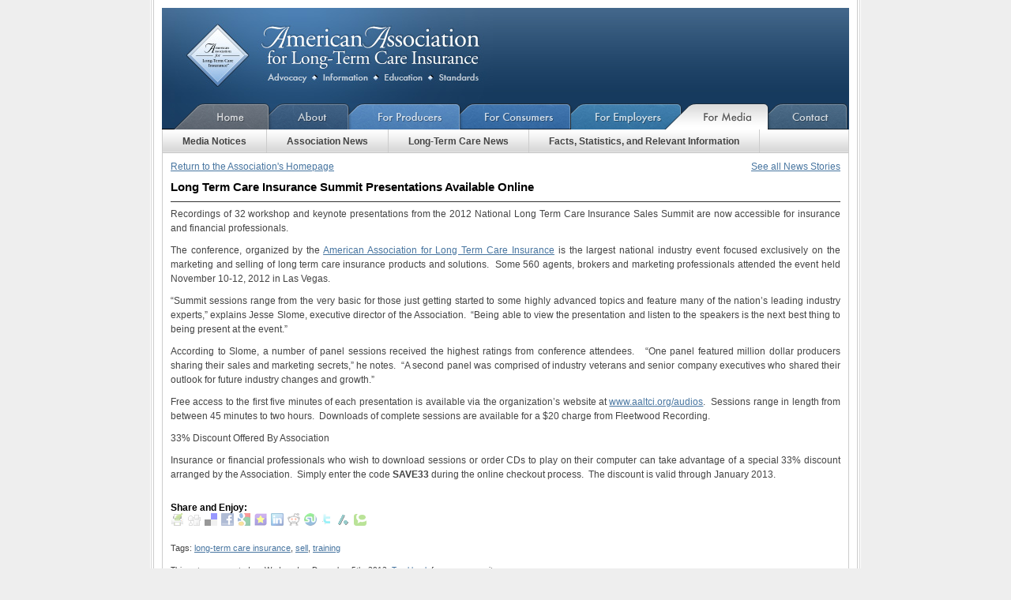

--- FILE ---
content_type: text/html; charset=UTF-8
request_url: https://www.aaltci.org/news/long-term-care-insurance-association-news/long-term-care-insurance-summit-presentations-available-online
body_size: 5460
content:
<!DOCTYPE html PUBLIC "-//W3C//DTD XHTML 1.0 Transitional//EN" "http://www.w3.org/TR/xhtml1/DTD/xhtml1-transitional.dtd">
<html xmlns="http://www.w3.org/1999/xhtml" lang="en-US" xmlns:og="http://opengraphprotocol.org/schema/">

<head profile="http://gmpg.org/xfn/11">
<meta http-equiv="Content-Type" content="text/html; charset=UTF-8" />

<title>Long Term Care Insurance Summit Presentations Available Online American Association for Long Term Care Insurance</title>

<meta name="keywords" content="news, blog, information, latest, story, developments, long, term, care,insurance, updates"/>

<meta name="description" content="Latest long term care news stories and blog posts from the American Association for Long-Term Care Insurance"/>

<!DOCTYPE html PUBLIC "-//W3C//DTD XHTML 1.0 Transitional//EN" "http://www.w3.org/TR/xhtml1/DTD/xhtml1-transitional.dtd">
<html xmlns="http://www.w3.org/1999/xhtml">
<head>

<!-- Information About This Website -->

<meta http-equiv="Content-Type" content="text/html; charset=UTF-8" />

<!-- Hidden Description

<meta name="description" content="Long term care insurance information quotes-long term care professional association-facts free rate quotes Consumer Information Center">

 -->

<meta name="keywords" content="long term care insurance, long term health care insurance, long term health care insurance quote, long term insurance association, nursing home insurance, ltc quote, home health care, personal finance, financial planning, assisted living, long term care leads, long term care partnership, LTCP, insurance designation, alzheimer's, Medicare, Medicaid" />

<meta name="classification" content="long term care insurance, personal finance, insurance"/>
<meta name="revisit-after" content="2 days" />
<meta name="verify-v1" content="LBW3ipVeQ86Cq9VqYI8jGpX6IOZRrNZIuQienJxknDE=" />
<meta name="verify-v1" content="W5zgCz9nrSTuMu3Cd6qqZ+Ybrpzd75u5BOcTCa7PaSU=" />

<meta name="y_key" content="4469923c8085a1d4" />

<!-- Javascripts -->
<script language="javascript" type="text/javascript" src="/js/jquery-1.2.1.pack.js"></script>
<script language="javascript" type="text/javascript" src="/js/inline_popup.js"></script>
<script language="javascript" type="text/javascript" src="/player/swfobject.js"></script>
<script language="javascript" type="text/javascript" src="/banners/ajax_show_banners.js"></script>


<!-- Styles -->

<link href="/css/styles.css" rel="stylesheet" type="text/css" />

<link href="/css/layout.css" rel="stylesheet" type="text/css" />
<link href="/css/nav.css" rel="stylesheet" type="text/css" />

<link rel="icon" href="favicon.ico" type="image/x-icon" />
<link rel="shortcut icon" href="favicon.ico" type="image/x-icon" />

<!--[if lte IE 6]>
<script type="text/javascript" src="/js/menu.js"></script>
<![endif]-->


<script type="text/javascript">

function MM_openBrWindow(theURL,winName,features) { //v2.0
  window.open(theURL,winName,features);
}



</script>

<script type="text/javascript">
function recordOutboundLink(link, category, action) {
  try {
    var pageTracker=_gat._getTracker("UA-6780194-2");
    pageTracker._trackEvent(category, action);
    //setTimeout('document.location = "' + link.href + '"', 100)
	setTimeout(openLink(link.href), 100)
  }catch(err){}
}

function openLink(linkurl){
	window.open(linkurl);
}
</script>


<link rel="stylesheet" href="https://www.aaltci.org/news/wp-content/themes/aaltci/style.css" type="text/css" media="screen" />
<link rel="pingback" href="https://www.aaltci.org/news/xmlrpc.php" />




<!-- This site is optimized with the Yoast WordPress SEO plugin v1.2.7 - http://yoast.com/wordpress/seo/ -->
<meta name="description" content="Listen to free previews of long term care insurance Summit sessions"/>
<link rel="canonical" href="https://www.aaltci.org/news/long-term-care-insurance-association-news/long-term-care-insurance-summit-presentations-available-online" />
<meta property='og:locale' content='en_us'/>
<meta property='og:title' content='Long Term Care Insurance Summit Presentations Available Online'/>
<meta property='og:description' content='Listen to free previews of long term care insurance Summit sessions'/>
<meta property='og:url' content='https://www.aaltci.org/news/long-term-care-insurance-association-news/long-term-care-insurance-summit-presentations-available-online'/>
<meta property='og:site_name' content='American Association for Long Term Care Insurance'/>
<meta property='og:type' content='article'/>
<!-- / Yoast WordPress SEO plugin. -->

<link rel="alternate" type="application/rss+xml" title="American Association for Long Term Care Insurance &raquo; Feed" href="https://www.aaltci.org/news/feed" />
<link rel="alternate" type="application/rss+xml" title="American Association for Long Term Care Insurance &raquo; Comments Feed" href="https://www.aaltci.org/news/comments/feed" />
<link rel="alternate" type="application/rss+xml" title="American Association for Long Term Care Insurance &raquo; Long Term Care Insurance Summit Presentations Available Online Comments Feed" href="https://www.aaltci.org/news/long-term-care-insurance-association-news/long-term-care-insurance-summit-presentations-available-online/feed" />
<link rel='stylesheet' id='sociable-front-css-css'  href='https://www.aaltci.org/news/wp-content/plugins/sociable/sociable.css?ver=3.7.41' type='text/css' media='all' />
<script type='text/javascript' src='https://www.aaltci.org/news/wp-includes/js/comment-reply.min.js?ver=3.7.41'></script>
<script type='text/javascript' src='https://www.aaltci.org/news/wp-content/plugins/sociable/addtofavorites.js?ver=3.7.41'></script>
<link rel="EditURI" type="application/rsd+xml" title="RSD" href="https://www.aaltci.org/news/xmlrpc.php?rsd" />
<link rel="wlwmanifest" type="application/wlwmanifest+xml" href="https://www.aaltci.org/news/wp-includes/wlwmanifest.xml" /> 
<meta name="generator" content="WordPress 3.7.41" />
<link rel='shortlink' href='https://www.aaltci.org/news/?p=857' />

<!-- WP-Twitter 2.4 (http://webmais.com/wp-twitter) -->


</head>

<body data-rsssl=1 id="media" class="blog ">

<div id="wrapper">


    <div id="header">

		<h1><a href="/">American Association for Long-Term Care Insurance</a></h1>
    
    </div>
    
    
   	
<!-- Google tag (gtag.js) -->
<script async src="https://www.googletagmanager.com/gtag/js?id=G-CQZJBNMZ1S"></script>
<script>
  window.dataLayer = window.dataLayer || [];
  function gtag(){dataLayer.push(arguments);}
  gtag('js', new Date());

  gtag('config', 'G-CQZJBNMZ1S');
</script>



<ul id="mainnav">
    <li id="home_link"><a href="http://www.aaltci.org/">Home</a></li>
    <li id="about_link"><a href="http://www.aaltci.org/about">About</a></li>
    <li id="producers_link"><a href="http://www.aaltci.org/ltc-marketing">For Producers</a></li>
    <li id="consumers_link"><a href="http://www.aaltci.org/long-term-care-insurance">For Consumers</a></li>
    <li id="employers_link"><a href="http://www.aaltci.org/group-long-term-care-insurance-plans">For Employers</a></li>
    <li id="media_link"><a href="http://www.aaltci.org/for_media">For Media</a></li>
    <li id="contact_link"><a href="http://www.aaltci.org/contact">Contact Us</a></li>
</ul>
	 <ul id="nav">
				<li><a id="notices_link" href="/for_media/index.php">Media Notices</a></li>

		<li><a id="a_news_link" href="/news/long-term-care-insurance-association-news/">Association News</a></li>
        
        <li><a id="l_news_link" href="/news/long-term-care-insurance-news/">Long-Term Care News</a></li>
        
			<li><a id="facts_link" href="/for_media/facts.php">Facts, Statistics, and Relevant Information</a></li>
	
</ul>
    
 


<div style="clear: both;"></div>

<div id="content" class="one_col">






<div id="left">


<div id="left">

<div class="floatLeft"><a href="/">Return to the Association's Homepage</a></div>

	
		<div class="floatRight"><a href="/news/long-term-care-insurance-association-news/">See all News Stories</a></div> 	    
    <div class="clear"></div>

		<div class="post-857 post type-post status-publish format-standard hentry category-long-term-care-insurance-association-news tag-long-term-care-insurance tag-sell tag-training" id="post-857">
			<h2>Long Term Care Insurance Summit Presentations Available Online</h2>

			<div class="entry">
				<p>Recordings of 32 workshop and keynote presentations from the 2012 National Long Term Care Insurance Sales Summit are now accessible for insurance and financial professionals.</p>
<p>The conference, organized by the <a href="http://www.aaltci.org">American Association for Long Term Care Insurance</a> is the largest national industry event focused exclusively on the marketing and selling of long term care insurance products and solutions.  Some 560 agents, brokers and marketing professionals attended the event held November 10-12, 2012 in Las Vegas.</p>
<p>&#8220;Summit sessions range from the very basic for those just getting started to some highly advanced topics and feature many of the nation&#8217;s leading industry experts,&#8221; explains Jesse Slome, executive director of the Association.  &#8220;Being able to view the presentation and listen to the speakers is the next best thing to being present at the event.&#8221;</p>
<p>According to Slome, a number of panel sessions received the highest ratings from conference attendees.   &#8220;One panel featured million dollar producers sharing their sales and marketing secrets,&#8221; he notes.  &#8220;A second panel was comprised of industry veterans and senior company executives who shared their outlook for future industry changes and growth.&#8221;</p>
<p>Free access to the first five minutes of each presentation is available via the organization&#8217;s website at <a href="http://www.aaltci.org/audios">www.aaltci.org/audios</a>.  Sessions range in length from between 45 minutes to two hours.  Downloads of complete sessions are available for a $20 charge from Fleetwood Recording.</p>
<p>33% Discount Offered By Association</p>
<p>Insurance or financial professionals who wish to download sessions or order CDs to play on their computer can take advantage of a special 33% discount arranged by the Association.  Simply enter the code <strong>SAVE33</strong> during the online checkout process.  The discount is valid through January 2013.</p>

<div class="sociable">
<div class="sociable_tagline">
<strong>Share and Enjoy:</strong>
</div>
<ul>
	<li class="sociablefirst"><a rel="nofollow"  href="http://www.printfriendly.com/print?url=https%3A%2F%2Fwww.aaltci.org%2Fnews%2Flong-term-care-insurance-association-news%2Flong-term-care-insurance-summit-presentations-available-online&amp;partner=sociable" title="Print"><img src="https://www.aaltci.org/news/wp-content/plugins/sociable/images/services-sprite.gif" title="Print" alt="Print" style="width: 16px; height: 16px; background: transparent url(https://www.aaltci.org/news/wp-content/plugins/sociable/images/services-sprite.png) no-repeat; background-position:-343px -37px" class="sociable-hovers" /></a></li>
	<li><a rel="nofollow"  href="http://digg.com/submit?phase=2&amp;url=https%3A%2F%2Fwww.aaltci.org%2Fnews%2Flong-term-care-insurance-association-news%2Flong-term-care-insurance-summit-presentations-available-online&amp;title=Long%20Term%20Care%20Insurance%20Summit%20Presentations%20Available%20Online&amp;bodytext=Listen%20to%20free%20previews%20of%20long%20term%20care%20insurance%20Summit%20sessions" title="Digg"><img src="https://www.aaltci.org/news/wp-content/plugins/sociable/images/services-sprite.gif" title="Digg" alt="Digg" style="width: 16px; height: 16px; background: transparent url(https://www.aaltci.org/news/wp-content/plugins/sociable/images/services-sprite.png) no-repeat; background-position:-235px -1px" class="sociable-hovers" /></a></li>
	<li><a rel="nofollow"  href="http://delicious.com/post?url=https%3A%2F%2Fwww.aaltci.org%2Fnews%2Flong-term-care-insurance-association-news%2Flong-term-care-insurance-summit-presentations-available-online&amp;title=Long%20Term%20Care%20Insurance%20Summit%20Presentations%20Available%20Online&amp;notes=Listen%20to%20free%20previews%20of%20long%20term%20care%20insurance%20Summit%20sessions" title="del.icio.us"><img src="https://www.aaltci.org/news/wp-content/plugins/sociable/images/services-sprite.gif" title="del.icio.us" alt="del.icio.us" style="width: 16px; height: 16px; background: transparent url(https://www.aaltci.org/news/wp-content/plugins/sociable/images/services-sprite.png) no-repeat; background-position:-199px -1px" class="sociable-hovers" /></a></li>
	<li><a rel="nofollow"  href="http://www.facebook.com/share.php?u=https%3A%2F%2Fwww.aaltci.org%2Fnews%2Flong-term-care-insurance-association-news%2Flong-term-care-insurance-summit-presentations-available-online&amp;t=Long%20Term%20Care%20Insurance%20Summit%20Presentations%20Available%20Online" title="Facebook"><img src="https://www.aaltci.org/news/wp-content/plugins/sociable/images/services-sprite.gif" title="Facebook" alt="Facebook" style="width: 16px; height: 16px; background: transparent url(https://www.aaltci.org/news/wp-content/plugins/sociable/images/services-sprite.png) no-repeat; background-position:-343px -1px" class="sociable-hovers" /></a></li>
	<li><a rel="nofollow"  href="http://www.google.com/bookmarks/mark?op=edit&amp;bkmk=https%3A%2F%2Fwww.aaltci.org%2Fnews%2Flong-term-care-insurance-association-news%2Flong-term-care-insurance-summit-presentations-available-online&amp;title=Long%20Term%20Care%20Insurance%20Summit%20Presentations%20Available%20Online&amp;annotation=Listen%20to%20free%20previews%20of%20long%20term%20care%20insurance%20Summit%20sessions" title="Google Bookmarks"><img src="https://www.aaltci.org/news/wp-content/plugins/sociable/images/services-sprite.gif" title="Google Bookmarks" alt="Google Bookmarks" style="width: 16px; height: 16px; background: transparent url(https://www.aaltci.org/news/wp-content/plugins/sociable/images/services-sprite.png) no-repeat; background-position:-91px -19px" class="sociable-hovers" /></a></li>
	<li><a rel="nofollow"  href="javascript:AddToFavorites();" title="Add to favorites"><img src="https://www.aaltci.org/news/wp-content/plugins/sociable/images/services-sprite.gif" title="Add to favorites" alt="Add to favorites" style="width: 16px; height: 16px; background: transparent url(https://www.aaltci.org/news/wp-content/plugins/sociable/images/services-sprite.png) no-repeat; background-position:-181px -73px" class="sociable-hovers" /></a></li>
	<li><a rel="nofollow"  href="http://www.linkedin.com/shareArticle?mini=true&amp;url=https%3A%2F%2Fwww.aaltci.org%2Fnews%2Flong-term-care-insurance-association-news%2Flong-term-care-insurance-summit-presentations-available-online&amp;title=Long%20Term%20Care%20Insurance%20Summit%20Presentations%20Available%20Online&amp;source=American+Association+for+Long+Term+Care+Insurance+Association+and+Long-Term+Care+Insurance+News&amp;summary=Listen%20to%20free%20previews%20of%20long%20term%20care%20insurance%20Summit%20sessions" title="LinkedIn"><img src="https://www.aaltci.org/news/wp-content/plugins/sociable/images/services-sprite.gif" title="LinkedIn" alt="LinkedIn" style="width: 16px; height: 16px; background: transparent url(https://www.aaltci.org/news/wp-content/plugins/sociable/images/services-sprite.png) no-repeat; background-position:-1px -37px" class="sociable-hovers" /></a></li>
	<li><a rel="nofollow"  href="http://reddit.com/submit?url=https%3A%2F%2Fwww.aaltci.org%2Fnews%2Flong-term-care-insurance-association-news%2Flong-term-care-insurance-summit-presentations-available-online&amp;title=Long%20Term%20Care%20Insurance%20Summit%20Presentations%20Available%20Online" title="Reddit"><img src="https://www.aaltci.org/news/wp-content/plugins/sociable/images/services-sprite.gif" title="Reddit" alt="Reddit" style="width: 16px; height: 16px; background: transparent url(https://www.aaltci.org/news/wp-content/plugins/sociable/images/services-sprite.png) no-repeat; background-position:-55px -55px" class="sociable-hovers" /></a></li>
	<li><a rel="nofollow"  href="http://www.stumbleupon.com/submit?url=https%3A%2F%2Fwww.aaltci.org%2Fnews%2Flong-term-care-insurance-association-news%2Flong-term-care-insurance-summit-presentations-available-online&amp;title=Long%20Term%20Care%20Insurance%20Summit%20Presentations%20Available%20Online" title="StumbleUpon"><img src="https://www.aaltci.org/news/wp-content/plugins/sociable/images/services-sprite.gif" title="StumbleUpon" alt="StumbleUpon" style="width: 16px; height: 16px; background: transparent url(https://www.aaltci.org/news/wp-content/plugins/sociable/images/services-sprite.png) no-repeat; background-position:-217px -55px" class="sociable-hovers" /></a></li>
	<li><a rel="nofollow"  href="http://twitter.com/home?status=Long%20Term%20Care%20Insurance%20Summit%20Presentations%20Available%20Online%20-%20https%3A%2F%2Fwww.aaltci.org%2Fnews%2Flong-term-care-insurance-association-news%2Flong-term-care-insurance-summit-presentations-available-online" title="Twitter"><img src="https://www.aaltci.org/news/wp-content/plugins/sociable/images/services-sprite.gif" title="Twitter" alt="Twitter" style="width: 16px; height: 16px; background: transparent url(https://www.aaltci.org/news/wp-content/plugins/sociable/images/services-sprite.png) no-repeat; background-position:-343px -55px" class="sociable-hovers" /></a></li>
	<li><a rel="nofollow"  href="http://slashdot.org/bookmark.pl?title=Long%20Term%20Care%20Insurance%20Summit%20Presentations%20Available%20Online&amp;url=https%3A%2F%2Fwww.aaltci.org%2Fnews%2Flong-term-care-insurance-association-news%2Flong-term-care-insurance-summit-presentations-available-online" title="Slashdot"><img src="https://www.aaltci.org/news/wp-content/plugins/sociable/images/services-sprite.gif" title="Slashdot" alt="Slashdot" style="width: 16px; height: 16px; background: transparent url(https://www.aaltci.org/news/wp-content/plugins/sociable/images/services-sprite.png) no-repeat; background-position:-145px -55px" class="sociable-hovers" /></a></li>
	<li class="sociablelast"><a rel="nofollow"  href="http://technorati.com/faves?add=https%3A%2F%2Fwww.aaltci.org%2Fnews%2Flong-term-care-insurance-association-news%2Flong-term-care-insurance-summit-presentations-available-online" title="Technorati"><img src="https://www.aaltci.org/news/wp-content/plugins/sociable/images/services-sprite.gif" title="Technorati" alt="Technorati" style="width: 16px; height: 16px; background: transparent url(https://www.aaltci.org/news/wp-content/plugins/sociable/images/services-sprite.png) no-repeat; background-position:-271px -55px" class="sociable-hovers" /></a></li>
</ul>
</div>

								<p class="tagsPara">Tags: <a href="https://www.aaltci.org/news/tag/long-term-care-insurance" rel="tag">long-term care insurance</a>, <a href="https://www.aaltci.org/news/tag/sell" rel="tag">sell</a>, <a href="https://www.aaltci.org/news/tag/training" rel="tag">training</a></p>
				<p class="postmetadata alt">
					<small>
					This entry was posted on Wednesday, December 5th, 2012. <a href="https://www.aaltci.org/news/long-term-care-insurance-association-news/long-term-care-insurance-summit-presentations-available-online/trackback" rel="trackback">Trackback</a> from your own site.
						
                    
					</small>
				</p>
                
<div class="postBoxes">
	<span><a href="/long-term-care-insurance/free-quote/"><p><strong>LEARN MORE ABOUT LONG-TERM CARE INSURANCE PROTECTION.</strong> Get a free, no obligation quote for Long-Term Care Insurance from the American Association for Long-Term Care Insurance.  Click here now!</p></a></span>
        
	<span><a href="/ltc-marketing/"><p><strong>INSURANCE AGENTS.  SELL MORE LONG-TERM CARE INSURANCE PROTECTION.</strong> Visit the Association's Online LTC Learning, Marketing &amp; Sales Center.  Click here now!</p></a></span>
    
	<span><a href="http://www.criticalillnessinsuranceinfo.org/"><p><strong>HAVE YOU HEARD ABOUT CRITICAL ILLNESS INSURANCE?</strong> Learn more from the American Association for Critical Illness Insurance.  Click here now!</p></a></span>
	
	<span><a href="http://www.medicaresupp.org/"><p><strong>MEDICARE SUPPLEMENT INSURANCE COSTS</strong><br />Click here to learn more!</p></a></span>
	
</div>
                
                
                

			</div>
		</div>
        
        
        
        <div class="navigation">
			<div class="floatLeft">&laquo; <a href="https://www.aaltci.org/news/long-term-care-insurance-association-news/long-term-care-insurance-policyholder-calls-increase-15-post-holidays" rel="prev">Long Term Care Insurance Policyholder Calls Increase 15% Post Holidays</a></div>
			<div class="floatRight"><a href="https://www.aaltci.org/news/long-term-care-insurance-association-news/long-term-care-insurance-sales-achievement-awards-open-for-entries" rel="next">Long Term Care Insurance Sales Awards Open For Entries</a> &raquo;</div>
            <div class="clear"></div>
         </div>
        
        

	
	</div>

</div>

<div style="clear: both;"></div>
</div>


<div id="footer">

<span class="copyright">Copyright &copy; 2009 - 2025 <a href="/">AALTCI</a></span>
 <br>
 
  <a href="/privacy.php">Privacy Policy</a>&nbsp;&nbsp;&nbsp;
  <a href="/legal.php">Legal Notice</a>&nbsp;&nbsp;&nbsp;
  
  <a href="/">Home</a>&nbsp;&nbsp;&nbsp;
 <a href="/long-term-care-insurance-rates/" title="Long Term Care Insurance Rates">Long Term Care Insurance Rates</a>&nbsp;&nbsp;&nbsp;
 <a href="/long-term-care-insurance-costs/" title="Long Term Care Insurance Costs">Long Term Care Insurance Costs</a>&nbsp;&nbsp;&nbsp;
<a href="https://www.aaltci.org/about/long-term-care-insurance-claims-assistance.php" title="Long Term Care Insurance Claim Problems">Long Term Care Insurance Claim Problems </a>

<br>

<a href="https://www.aaltci.org/long-term-care-insurance-companies/" title="Long Term Care Insurance Companies">Long Term Care Insurance Companies </a>&nbsp;&nbsp;&nbsp;
<a href="http://www.shorttermcareinsurance.org/" title="Short Term Care Insurance Information">Short Term Care Insurance Information </a>&nbsp;&nbsp;&nbsp;
<a href="https://www.aaltci.org/senior-travel-deals/" title="Senior Travel Deals">Senior Travel Deals</a>&nbsp;&nbsp;&nbsp;


<br>
<a href="http://www.criticalillnessinsuranceinfo.org/" title="Critical Illness Insurance">Critical Illness Insurance Information </a>&nbsp;&nbsp;&nbsp;
<a href="https://www.medicaresupp.org" title="Medicare insurance information">Medicare Insurance Information</a>&nbsp;&nbsp;
<a href="http://www.discountoverseasadventuretravel.com/" title="Discount Code Overseas Adventure Travel">Discount Code Overseas Adventure Travel</a>&nbsp;&nbsp;&nbsp;
<a href="http://www.discountoverseasadventuretravel.com/" title="Discount Code Grand Circle Travel">Discount Code Grand Circle Travel</a>&nbsp;&nbsp;&nbsp;



 
 <div style="clear:both;"></div>
 
 <script type="text/javascript">
var gaJsHost = (("https:" == document.location.protocol) ? "https://ssl." : "http://www.");
document.write(unescape("%3Cscript src='" + gaJsHost + "google-analytics.com/ga.js' type='text/javascript'%3E%3C/script%3E"));
</script>
<script type="text/javascript">
try {
var pageTracker = _gat._getTracker("UA-6780194-2");
pageTracker._trackPageview();
} catch(err) {}</script>
</div>


</div>

--- FILE ---
content_type: text/css
request_url: https://www.aaltci.org/css/layout.css
body_size: 793
content:



/*////////////////////////////////////////////////////////////

Columns

////////////////////////////////////////////////////////////*/


#home #left {
	float: left;
	width: 425px;
	padding: 10px;
}


#content{
border-left: 1px solid #ccc;
border-right: 1px solid #ccc;
clear: both;
}


#home #right{
	float: right;
	padding: 10px;
	width: 161px !important;
}

#home #content {
_width: 867px;

}


#home #middle{
	padding: 0px 181px 0 220px;
}



/*--------- ONE COLUMN --------*/



.one_col {
background: #fff;
padding: 10px;
}


/*--------- TWO COLUMN --------*/





.two_col_even {
background: #fff;

_height: 1%;

}


.board_page .three_col_even {
}


.board_page .three_col_even  #middle{
padding: 0 !important;
}

.board_page .three_col_even  #left{
width: 220px !important;

}


.board_page .three_col_even  #right{
}


.two_col_even #left {
float: left;
width: 408px;
padding: 0 15px;
_padding: 15px 15px 0;
_height: 1%;
}


.two_col_even #right {
width: 419px;
float: right;
padding: 0px !important;
}






.two_col {
background: #fff;
_height: 1%;

}



.two_col #left {
float: left;
width: 573px;
padding: 0 15px 0;
_padding: 15px 15px 0;
margin: 0;
}



.two_col #right {
width: 236px;
float: right;
	padding: 12px 11px 5px 5px;
}

.two_col #right img {
display: block;
margin: 4px 0;
}

.two_col #right h4 {
padding: 0px 1em 0 0;
margin: 15px 0 -5px 0;
font-size: 13px;
line-height: 2.5em;
color: #333;
}

#employers.quotes .two_col #left
{
padding: 0px 0px 0px 14px;
width: 417px;	
}

#employers.quotes .two_col #right
{
padding: 0px;
width: 406px;	
padding: 0px 11px 0px 0px;
}

/*--------- TWO COLUMN --------*/


.three_col #left {
	float: left;
	width: 438px;
	padding: 10px 0 0 0;
	_height 1%
}
.three_col #left *{

	_height 1%
}




.three_col {
	background: #fff;

_height: 1%;

}





.three_col #right {
	width: 236px;
	float: right;
	padding: 12px 11px 5px 5px;_zoom: 1;
	}

.three_col #right img {
	display: block;
	margin: 4px 0;
}

.three_col #right h4 {
	padding: 0px 1em 0 0;
	margin: 15px 0 -5px 0;
	font-size: 13px;
	line-height: 2.5em;
	color: #333;
	
}







.main{
border-bottom: 1px solid #bbb;
padding: 5px 0 10px 0px;
margin: 0 0 0px 10px;
clear: both;
_height: 1%;
}


.main p {
	padding: 0 10px;
}
.main p a {
	
}

#main_big{
background: #fff;

_zoom: 1;

}


/*///  Right Column  ///////////////////////////////////////////*/


.three_col_even {
background: #fff;
_height: 1%;

}


.three_col_even #middle {
	padding: 1px 60px 0 310px;
	_zoom: 1;
	margin: 0px 0 0 0;

}


.three_col_even #left {
	float: left;_zoom: 1;
width: 270px;
padding: 0 15px;
margin: 0;
}

.three_col_even #right {
width: 234px;
float: right;

padding: 0px 13px 5px 5px;
}





/*///  Middle Column  ///////////////////////////////////////////*/


.three_col #middle {
	padding: 13px 260px 0 450px;
	margin: 0px 0 0 0;
}
three_col #middle p {
	font-size: 11px;
}
.three_col #middle a {
	display: block;
	text-decoration: none;
	border: 1px solid;
	font-size: 10px;
	color: #333;
	margin-bottom: 13px;
border: 1px solid #d7eaf2;
}
.three_col #middle a:hover {
	border: 1px solid #999;
	color: #000;
}


.three_col #middle span {
	display: block;
	margin: 0;
	font-size: 12px;
	padding: 2px 5px 1px;
	line-height: 1.3em;
	border-bottom: 1px solid #d7eaf2;
	font-weight: bold;
	text-transform: uppercase;
	color: #005e84;
	background:#e3f7ff;
}
.three_col #middle a div.text {
	padding: 5px;
line-height: 1.1em;
font-size: 11px;
color: #333;
}
.three_col #middle a div.link {
	padding: 0px 5px 3px;
color: #005e84;
font-weight: bold;
}

--- FILE ---
content_type: text/css
request_url: https://www.aaltci.org/css/nav.css
body_size: 1655
content:
/*////////////////////////////////////////////////////////////

Main Nav

////////////////////////////////////////////////////////////*/



#mainnav{
	height: 33px;
	background: #163a5e;
	}


#producers #mainnav{
	height: 33px;
background: url(/i/nav_slice.jpg) top right no-repeat;
	}
#consumer #mainnav{
	height: 33px;
background: url(/i/c_nav_slice.jpg) top right no-repeat;
	}

#mainnav, #mainnav ul { /* all lists */
	padding: 0;
	margin: 0;
	list-style: none;
	}

#mainnav a {
	display: block;
	font-size: 12px;	
	}


#mainnav li { /* all list items */
	float: left;
	list-style: none;
	background: none !important;
	}

#mainnav li ul { /* second-level lists */
	position: absolute;
	width: 143px;
	left: -1000em; /* using left instead of display to hide menus because display: none isn't read by screen readers */
	}

#mainnav li:hover ul, #mainnav li.sfhover ul { /* lists nested under hovered list items */
	left: auto;
	}


#mainnav li ul li a { /* second-level list links */
	width: 130px;
	text-align: left;
	border: 0;
	padding-left: 11px;
	font-size: 10px;
	border-bottom: 1px solid #aaa;
	.border-bottom: 1px solid #fff;
	}

#mainnav li ul li a:hover { /* second-level list links */
	border-bottom: 1px solid #666;
	}

#mainnav li ul { /* second-level list links */
	background: url(/placed/common/drop.png) bottom no-repeat;
	.background: url(/placed/common/drop.gif) bottom no-repeat;
	margin-left: -2px;
	padding: 0 0 5px 2px;
	}



/*////////////////////////////////////////////////////////////

Individual Nav Items

////////////////////////////////////////////////////////////*/

#home #home_link a,
#about #about_link a,
#producers #producers_link a,
#consumers #consumers_link a,
#media #media_link a,
#contact #contact_link a{
cursor: default;
}





#home_link{
	width: 136px;
	height: 33px;
		background: url(/i/home_normal.jpg) top right no-repeat;

	}


#home_link a{
	width: 136px;
	height: 0px;
	padding: 33px 0 0 0;
	overflow: hidden;
	background: url(/i/home_normal.jpg) top right no-repeat;
	}

#home_link a:hover{
	background: url(/i/home_normal.jpg) 0px -33px no-repeat;
	}

#home_link a:active{
	background: url(/i/home_normal.jpg) 0 -66px no-repeat;
	}


#home #home_link a{
	background: url(/i/home_active.jpg) top right no-repeat;
	}



#about_link{
	width: 101px;
	height: 33px;
		background: #fff url(/i/about_normal.jpg) top right no-repeat;

	}

#about_link a{
	width: 101px;
	height: 0px;
	padding: 33px 0 0 0;
	overflow: hidden;
	background: url(/i/about_normal.jpg) top right no-repeat;
	}

#about_link a:hover{
	background: url(/i/about_normal.jpg) 0px -33px no-repeat;
	}


#about_link a:active{
	background: url(/i/about_normal.jpg) 0px -66px no-repeat;
	}



#about #about_link a{
	width: 101px;
	height: 0px;
	padding: 33px 0 0 0;
	overflow: hidden;
	cursor: default;
	background: url(/i/about_active.jpg) top right no-repeat;
	}

#about #home_link a{	
	background: url(/i/home_overlay.jpg) top right no-repeat;
	}


#about #home_link a:hover{
	background: url(/i/home_overlay.jpg) 0 -33px no-repeat;
	}

#about #home_link a:active{
	background: url(/i/home_overlay.jpg) 0 -66px no-repeat;
	}






#producers_link{
	width: 141px;
	}

#producers_link a{
	width: 141px;
	height: 0px;
	padding: 33px 0 0 0;
	overflow: hidden;
	background: url(/i/producers_normal.jpg) top right no-repeat;
	}

#producers_link a:hover{
	background: url(/i/producers_normal.jpg) 0px -33px no-repeat;
	}


#producers_link a:active{
	background: url(/i/producers_normal.jpg) 0px -66px no-repeat;
	}


#producers #producers_link a{
	background: url(/i/producers_active.jpg) top right no-repeat;
	}

#producers #about_link a{
	background: url(/i/about_overlay.jpg) 0px 0px no-repeat;
	}

#producers #about_link a:hover{
	background: url(/i/about_overlay.jpg) 0px -33px no-repeat;
	}


#producers #about_link a:active{
	background: url(/i/about_overlay.jpg) 0px -66px no-repeat;
	}










#consumers_link{
	width: 140px;
	}

#consumers_link a{
	width: 140px;
	height: 0px;
	padding: 33px 0 0 0;
	overflow: hidden;
	background: url(/i/consumers_normal.jpg) top right no-repeat;
	}

#consumers_link a:hover{
	background: url(/i/consumers_normal.jpg) 0px -33px no-repeat;
	}


#consumers_link a:active{
	background: url(/i/consumers_normal.jpg) 0px -66px no-repeat;
	}


#consumer #consumers_link a{
	width: 140px;
	height: 0px;
	padding: 33px 0 0 0;
	overflow: hidden;
	background: url(/i/consumers_active.jpg) top right no-repeat;
	}


#consumer #producers_link a{
	width: 141px;
	height: 0px;
	padding: 33px 0 0 0;
	overflow: hidden;
	background: url(/i/producers_overlay.jpg) top right no-repeat;
	}


#consumer #producers_link a:hover{
	background: url(/i/producers_overlay.jpg) right -33px no-repeat;
	}

#consumer #producers_link a:active{
	background: url(/i/producers_overlay.jpg) right -66px no-repeat;
	}


#employers_link {
width: 140px;
}
#employers_link a {
width: 140px;
height: 0px;
padding: 33px 0 0 0;
overflow: hidden;
background: url(/i/employers_normal.jpg) top right no-repeat;
}
#employers_link a:hover {
background: url(/i/employers_normal.jpg) 0px -33px no-repeat;
}
#employers_link a:active {
background: url(/i/employers_normal.jpg) 0px -66px no-repeat;
}
#employers #employers_link a {
width: 140px;
height: 0px;
padding: 33px 0 0 0;
overflow: hidden;
background: url(/i/employers_active.jpg) top right no-repeat;
}
#employers #consumers_link a {
width: 140px;
height: 0px;
padding: 33px 0 0 0;
overflow: hidden;
background: url(/i/consumers_overlay.jpg) top right no-repeat;
}
#employers #consumers_link a:hover {
background: url(/i/consumers_overlay.jpg) right -33px no-repeat;
}
#employers #consumers_link a:active {
background: url(/i/consumers_overlay.jpg) right -66px no-repeat;
}
.employers-learning-center #employer-learning-center-link {
background: #fff;
} 
.quotes #employers-quote-link {
background: #fff;
} 
	

#media_link{
	width: 110px;
	}

#media_link a{
	width: 110px;
	height: 0px;
	padding: 33px 0 0 0;
	overflow: hidden;
	background: url(/i/media_normal.jpg) top right no-repeat;
	}

#media_link a:hover{
	background: url(/i/media_normal.jpg) 0px -33px no-repeat;
	}


#media_link a:active{
	background: url(/i/media_normal.jpg) 0px -66px no-repeat;
	}



#media #media_link a{
	background: url(/i/media_active.jpg) top right no-repeat;
	}

.ltcn #nav a#l_news_link, .ltcan #nav a#a_news_link{
	background: #fff;
}

#media #consumers_link a{
	background: url(/i/consumers_overlay.jpg) 0px 0px no-repeat;
	}
#media #consumers_link a{
	background: url(/i/consumers_normal.jpg) 0px 0px no-repeat;
	}
#media #consumers_link a:hover{
	background: url(/i/consumers_normal.jpg) 0px -33px no-repeat;
	}
#media #consumers_link a:active{
	background: url(/i/consumers_normal.jpg) 0px -66px no-repeat;
	}
#media #employers_link a{
	background: url(/i/employers_overlay.jpg) 0px 0px no-repeat;
	}
#media #employers_link a:hover{
	background: url(/i/employers_overlay.jpg) 0px -33px no-repeat;
	}
#media #employers_link a:active{
	background: url(/i/employers_overlay.jpg) 0px -66px no-repeat;
	}


#contact_link{
	width: 101px;
	height: 33px;
	}

#contact_link a{
	width: 101px;
	height: 0px;
	padding: 33px 0 0 0;
	overflow: hidden;
	background: url(/i/contact_normal.jpg) no-repeat;
	}

#contact_link a:hover{
	background: url(/i/contact_normal.jpg) 0px -33px no-repeat;
	}


#contact_link a:active{
	background: url(/i/contact_normal.jpg) 0px -66px no-repeat;
	}


#contact #contact_link a{
	background: url(/i/contact_active.jpg) 0px 0px no-repeat;
	}

#contact #media_link a{
	background: url(/i/media_overlay.jpg) 0px 0px no-repeat;
	}

#contact #media_link a:hover{
	background: url(/i/media_overlay.jpg) 0px -33px no-repeat;
	}

#contact #media_link a:active{
	background: url(/i/media_overlay.jpg) 0px -66px no-repeat;
	}




#producers #contact_link a{
	width: 101px;
	height: 0px;
	padding: 33px 0 0 0;
	overflow: hidden;
	background: url(/i/contact_normal_prc.jpg) no-repeat;
	}

#producers #contact_link a:hover{
	background: url(/i/contact_normal_prc.jpg) 0px -33px no-repeat;
	}


#producers #contact_link a:active{
	background: url(/i/contact_normal_prc.jpg) 0px -66px no-repeat;
	}





#resource_link{
	/*width: 11em;*/
	}


#contact_link{
	/*width: 9em;*/
	}



/*////////////////////////////////////////////////////////////

Sub Nav

////////////////////////////////////////////////////////////*/




#nav{
	height: 30px;
	background: url(https://www.aaltci.org/placed/common/nav.gif);

	border-left: 1px solid #ccc;
	border-right: 1px solid #ccc;
	}

#nav, #nav ul { /* all lists */
	padding: 0;
	margin: 0;
	list-style: none;
	line-height: 1;
	}

#nav a {
	display: block;
	font-size: 12px;
font-weight: bold;
	padding: 2px 25px 0 25px;
	.padding: 0px 25px 0 25px; /* IE Hack */
	text-align: center;
	line-height: 2.3em;
	.line-height: 2.5em; /* IE Hack */
	text-decoration: none;
	color: #444;
	border-right: 1px solid #ccc;
	}

#nav a:hover{
	background: #fff;
	}


#nav li { /* all list items */
	float: left;
	}

#nav li ul { /* second-level lists */
	position: absolute;
	width: 143px;
	left: -1000em;
	z-index: 20000; /* using left instead of display to hide menus because display: none isn't read by screen readers */
	}


#nav li ul li a { /* second-level list links */
	width: 126px;
	text-align: left;
	border: 0;
	padding: 3px 4px 3px 11px;
	font-size: 11px;
	line-height: 15px;
	border-bottom: 1px solid #ddd;
	.border-bottom: 1px solid #ddd;
	}

#nav li ul li a:hover { /* second-level list links */	
	border-bottom: 1px solid #ccc;
background: #eee;
	}

#nav li ul { /* second-level list links */
	background: #fff url(/placed/common/drop.png) bottom no-repeat;
	_background: url(/placed/common/drop.gif) bottom no-repeat;
	margin-left: -2px;
	padding: 0 0 5px 2px;
	z-index: 10000!important;
	}

#nav li:hover ul, #nav li.sfhover ul { /* lists nested under hovered list items */
	left: auto;
	}
#nav li:hover
{
/*border: 1px solid blue;*/
left: auto;
}


.membership #membership_link{
background: #fff;
} 

.sales_tools #sales_tools_link{
background: #fff;
} 


.resource_directory_page #resource_link{
background: #fff;
} 

.who_page #who_link{
background: #fff;
} 

.code_page #code_link{
background: #fff;
} 

.board_page #board_link{
background: #fff;
} 

.notices_page #notices_link{
background: #fff;
} 



.ask #answer-link{
background: #fff;
} 

.rec #resource-center-link{
background: #fff;
} 

.free_quote1 #free-quote-link{
background: #fff;
} 

.learning #learning-center-link, .fast_facts #learning-center-link{
background: #fff;
} 

.members_only #members_tools_link{
background: #fff;
color: #333;
}


.members_only #members_tools_link:hover{
background: #fff;
color: #333;
}





--- FILE ---
content_type: application/javascript
request_url: https://www.aaltci.org/banners/ajax_show_banners.js
body_size: 708
content:
$.noConflict();

function addJavascript(jsname,pos) {
var th = document.getElementsByTagName(pos)[0];
var s = document.createElement('script');
s.setAttribute('type','text/javascript');
s.setAttribute('src',jsname);
th.appendChild(s);
} 
addJavascript('/js/jquery-1.2.6.min.js','head'); 
addJavascript('/js/json_sans_eval.js','head'); 

 var myJsonObjInsurers;
     var divIdInsurers=1;
	 var lenObjInsurers;  
	 var countObjInsurers=0; 
	 
	 	 var myJsonObjMarket;
     var divIdMarket=3;
	 var lenObjMarket;  
	 var countObjMarket=0; 
	 
	 
	 		
	 var myJsonObjResources;
     var divIdResources=5;
	 var lenObjResources;  
	 var countObjResources=0; 
         
		function cdInsurers(myJson){ 
				
			myJsonObjInsurers = jsonParse(myJson);
			lenObjInsurers = myJsonObjInsurers.length;
			countObjInsurers=0;
			showDataInsurers();			    
		}
				
		function showDataInsurers(){
					
				if (countObjInsurers==lenObjInsurers){
						if (lenObjInsurers<5){
							countObjInsurers=0;
						}else{
							slideitinsurers();
							return;
						}
				}
								
				var value = "slideshow"+divIdInsurers+"";							
				document.getElementById(value).innerHTML = myJsonObjInsurers[countObjInsurers][1];
				countObjInsurers++;					
				
					if (divIdInsurers==1){
						divIdInsurers=2;
						setTimeout("showDataInsurers()",1);																
					}else{
						divIdInsurers=1;
						setTimeout("showDataInsurers()",20000);									
					}									
		}	   
		
		function slideitinsurers(){
			//Get the JSON string and pass it to the cb function
			$.get("/banners/random_insurers.php", function(data){cdInsurers(data)});
		}
		
		

         
		function cdMarket(myJson){ 
			myJsonObjMarket = jsonParse(myJson);
			lenObjMarket = myJsonObjMarket.length;
			countObjMarket=0;
			showDataMarket();			    
		}
				
		function showDataMarket(){
			
				if (countObjMarket==lenObjMarket){
						if (lenObjMarket<5){
							countObjMarket=0;
						}else{
							slideitmarket();
							return;
						}
				}
								
				var value = "slideshow"+divIdMarket+"";							
				document.getElementById(value).innerHTML = myJsonObjMarket[countObjMarket][1];
				countObjMarket++;					
				
					if (divIdMarket==3){
						divIdMarket=4;
						setTimeout("showDataMarket()",1);																
					}else{
						divIdMarket=3;
						setTimeout("showDataMarket()",20000);									
					}									
		}	   
		
		function slideitmarket(){
			//Get the JSON string and pass it to the cb function			
			$.get("/banners/random_marketers.php", function(data){cdMarket(data)});
			
		}
		

         
		function cdResources(myJson){ 
		
			myJsonObjResources = jsonParse(myJson);
			lenObjResources = myJsonObjResources.length;
			countObjResources=0;
			showDataResources();			    
		}
				
		function showDataResources(){
			
				if (countObjResources==lenObjResources){
						if (lenObjResources<5){
							countObjResources=0;
						}else{
							slideitresources();
							return;
						}
				}
								
				var value = "slideshow"+divIdResources+"";							
				document.getElementById(value).innerHTML =myJsonObjResources[countObjResources][1];
				countObjResources++;					
				
					if (divIdResources==5){
						divIdResources=6;
						setTimeout("showDataResources()",1);																
					}else{
						divIdResources=5;
						setTimeout("showDataResources()",20000);									
					}									
		}	   
		
		function slideitresources(){
			//Get the JSON string and pass it to the cb function			
			$.get("/banners/random_resources.php", function(data){cdResources(data)});			
		}
		
	   function slideit(){
	  
		   slideitinsurers();		
		   slideitmarket();
		   slideitresources();	 
		     	
	   }


--- FILE ---
content_type: application/javascript
request_url: https://www.aaltci.org/js/json_sans_eval.js
body_size: 2856
content:
// This source code is free for use in the public domain.
// NO WARRANTY EXPRESSED OR IMPLIED. USE AT YOUR OWN RISK.

// http://code.google.com/p/json-sans-eval/

/**
 * Parses a string of well-formed JSON text.
 *
 * If the input is not well-formed, then behavior is undefined, but it is
 * deterministic and is guaranteed not to modify any object other than its
 * return value.
 *
 * This does not use `eval` so is less likely to have obscure security bugs than
 * json2.js.
 * It is optimized for speed, so is much faster than json_parse.js.
 *
 * This library should be used whenever security is a concern (when JSON may
 * come from an untrusted source), speed is a concern, and erroring on malformed
 * JSON is *not* a concern.
 *
 *                      Pros                   Cons
 *                    +-----------------------+-----------------------+
 * json_sans_eval.js  | Fast, secure          | Not validating        |
 *                    +-----------------------+-----------------------+
 * json_parse.js      | Validating, secure    | Slow                  |
 *                    +-----------------------+-----------------------+
 * json2.js           | Fast, some validation | Potentially insecure  |
 *                    +-----------------------+-----------------------+
 *
 * json2.js is very fast, but potentially insecure since it calls `eval` to
 * parse JSON data, so an attacker might be able to supply strange JS that
 * looks like JSON, but that executes arbitrary javascript.
 * If you do have to use json2.js with untrusted data, make sure you keep
 * your version of json2.js up to date so that you get patches as they're
 * released.
 *
 * @param {string} json per RFC 4627
 * @param {function (this:Object, string, *):*} opt_reviver optional function
 *     that reworks JSON objects post-parse per Chapter 15.12 of EcmaScript3.1.
 *     If supplied, the function is called with a string key, and a value.
 *     The value is the property of 'this'.  The reviver should return
 *     the value to use in its place.  So if dates were serialized as
 *     {@code { "type": "Date", "time": 1234 }}, then a reviver might look like
 *     {@code
 *     function (key, value) {
 *       if (value && typeof value === 'object' && 'Date' === value.type) {
 *         return new Date(value.time);
 *       } else {
 *         return value;
 *       }
 *     }}.
 *     If the reviver returns {@code undefined} then the property named by key
 *     will be deleted from its container.
 *     {@code this} is bound to the object containing the specified property.
 * @return {Object|Array}
 * @author Mike Samuel <mikesamuel@gmail.com>
 */
var jsonParse = (function () {
  var number
      = '(?:-?\\b(?:0|[1-9][0-9]*)(?:\\.[0-9]+)?(?:[eE][+-]?[0-9]+)?\\b)';
  var oneChar = '(?:[^\\0-\\x08\\x0a-\\x1f\"\\\\]'
      + '|\\\\(?:[\"/\\\\bfnrt]|u[0-9A-Fa-f]{4}))';
  var string = '(?:\"' + oneChar + '*\")';

  // Will match a value in a well-formed JSON file.
  // If the input is not well-formed, may match strangely, but not in an unsafe
  // way.
  // Since this only matches value tokens, it does not match whitespace, colons,
  // or commas.
  var jsonToken = new RegExp(
      '(?:false|true|null|[\\{\\}\\[\\]]'
      + '|' + number
      + '|' + string
      + ')', 'g');

  // Matches escape sequences in a string literal
  var escapeSequence = new RegExp('\\\\(?:([^u])|u(.{4}))', 'g');

  // Decodes escape sequences in object literals
  var escapes = {
    '"': '"',
    '/': '/',
    '\\': '\\',
    'b': '\b',
    'f': '\f',
    'n': '\n',
    'r': '\r',
    't': '\t'
  };
  function unescapeOne(_, ch, hex) {
    return ch ? escapes[ch] : String.fromCharCode(parseInt(hex, 16));
  }

  // A non-falsy value that coerces to the empty string when used as a key.
  var EMPTY_STRING = new String('');
  var SLASH = '\\';

  // Constructor to use based on an open token.
  var firstTokenCtors = { '{': Object, '[': Array };

  var hop = Object.hasOwnProperty;

  return function (json, opt_reviver) {
    // Split into tokens
    var toks = json.match(jsonToken);
    // Construct the object to return
    var result;
    var tok = toks[0];
    var topLevelPrimitive = false;
    if ('{' === tok) {
      result = {};
    } else if ('[' === tok) {
      result = [];
    } else {
      // The RFC only allows arrays or objects at the top level, but the JSON.parse
      // defined by the EcmaScript 5 draft does allow strings, booleans, numbers, and null
      // at the top level.
      result = [];
      topLevelPrimitive = true;
    }

    // If undefined, the key in an object key/value record to use for the next
    // value parsed.
    var key;
    // Loop over remaining tokens maintaining a stack of uncompleted objects and
    // arrays.
    var stack = [result];
    for (var i = 1 - topLevelPrimitive, n = toks.length; i < n; ++i) {
      tok = toks[i];

      var cont;
      switch (tok.charCodeAt(0)) {
        default:  // sign or digit
          cont = stack[0];
          cont[key || cont.length] = +(tok);
          key = void 0;
          break;
        case 0x22:  // '"'
          tok = tok.substring(1, tok.length - 1);
          if (tok.indexOf(SLASH) !== -1) {
            tok = tok.replace(escapeSequence, unescapeOne);
          }
          cont = stack[0];
          if (!key) {
            if (cont instanceof Array) {
              key = cont.length;
            } else {
              key = tok || EMPTY_STRING;  // Use as key for next value seen.
              break;
            }
          }
          cont[key] = tok;
          key = void 0;
          break;
        case 0x5b:  // '['
          cont = stack[0];
          stack.unshift(cont[key || cont.length] = []);
          key = void 0;
          break;
        case 0x5d:  // ']'
          stack.shift();
          break;
        case 0x66:  // 'f'
          cont = stack[0];
          cont[key || cont.length] = false;
          key = void 0;
          break;
        case 0x6e:  // 'n'
          cont = stack[0];
          cont[key || cont.length] = null;
          key = void 0;
          break;
        case 0x74:  // 't'
          cont = stack[0];
          cont[key || cont.length] = true;
          key = void 0;
          break;
        case 0x7b:  // '{'
          cont = stack[0];
          stack.unshift(cont[key || cont.length] = {});
          key = void 0;
          break;
        case 0x7d:  // '}'
          stack.shift();
          break;
      }
    }
    // Fail if we've got an uncompleted object.
    if (topLevelPrimitive) {
      if (stack.length !== 1) { throw new Error(); }
      result = result[0];
    } else {
      if (stack.length) { throw new Error(); }
    }

    if (opt_reviver) {
      // Based on walk as implemented in http://www.json.org/json2.js
      var walk = function (holder, key) {
        var value = holder[key];
        if (value && typeof value === 'object') {
          var toDelete = null;
          for (var k in value) {
            if (hop.call(value, k) && value !== holder) {
              // Recurse to properties first.  This has the effect of causing
              // the reviver to be called on the object graph depth-first.

              // Since 'this' is bound to the holder of the property, the
              // reviver can access sibling properties of k including ones
              // that have not yet been revived.

              // The value returned by the reviver is used in place of the
              // current value of property k.
              // If it returns undefined then the property is deleted.
              var v = walk(value, k);
              if (v !== void 0) {
                value[k] = v;
              } else {
                // Deleting properties inside the loop has vaguely defined
                // semantics in ES3 and ES3.1.
                if (!toDelete) { toDelete = []; }
                toDelete.push(k);
              }
            }
          }
          if (toDelete) {
            for (var i = toDelete.length; --i >= 0;) {
              delete value[toDelete[i]];
            }
          }
        }
        return opt_reviver.call(holder, key, value);
      };
      result = walk({ '': result }, '');
    }

    return result;
  };
})();
